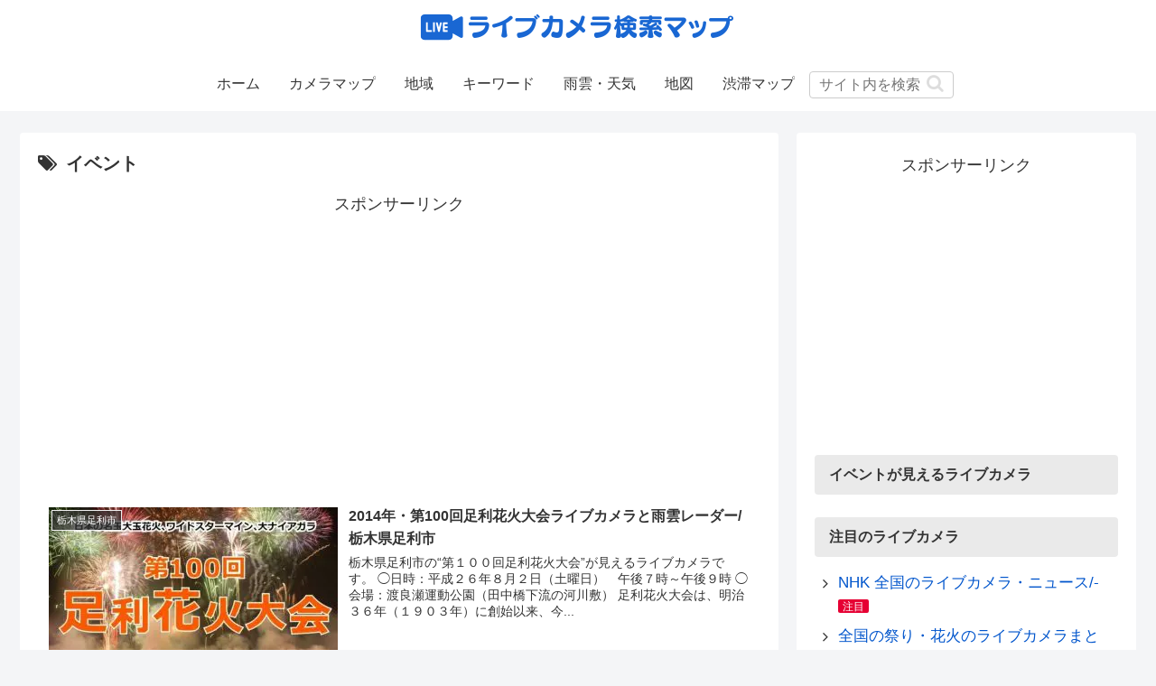

--- FILE ---
content_type: text/html; charset=utf-8
request_url: https://www.google.com/recaptcha/api2/aframe
body_size: 186
content:
<!DOCTYPE HTML><html><head><meta http-equiv="content-type" content="text/html; charset=UTF-8"></head><body><script nonce="8AhUykctYhyPjPZZksduJQ">/** Anti-fraud and anti-abuse applications only. See google.com/recaptcha */ try{var clients={'sodar':'https://pagead2.googlesyndication.com/pagead/sodar?'};window.addEventListener("message",function(a){try{if(a.source===window.parent){var b=JSON.parse(a.data);var c=clients[b['id']];if(c){var d=document.createElement('img');d.src=c+b['params']+'&rc='+(localStorage.getItem("rc::a")?sessionStorage.getItem("rc::b"):"");window.document.body.appendChild(d);sessionStorage.setItem("rc::e",parseInt(sessionStorage.getItem("rc::e")||0)+1);localStorage.setItem("rc::h",'1764225193488');}}}catch(b){}});window.parent.postMessage("_grecaptcha_ready", "*");}catch(b){}</script></body></html>